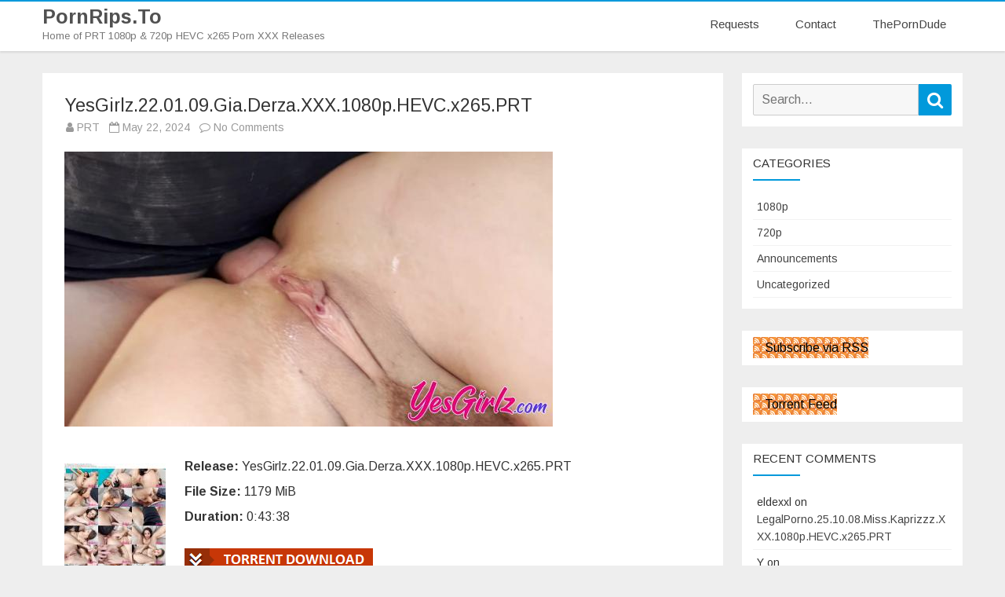

--- FILE ---
content_type: application/x-javascript; charset=utf-8
request_url: https://pornrips.to/wp-content/cache/minify/cd33d.js
body_size: 2013
content:
import{$ as i}from"./jquery-BNSPwlrv.js";import"./_commonjsHelpers-CqkleIqs.js";i(()=>{const t=i(".wptelegram-widget-message iframe");t.on("resize_iframe",function(){const e=i(this),n=e.contents().find("body").height();n&&e.height((n+2).toString())}),t.on("load",function(){const e=i(this);e.contents().find("body").is(":empty")?e.parent().remove():e.trigger("resize_iframe")}),i(window).on("resize",()=>{t.trigger("resize_iframe")})});
;/*! This file is auto-generated */
window.addComment=function(v){var I,C,h,E=v.document,b={commentReplyClass:"comment-reply-link",commentReplyTitleId:"reply-title",cancelReplyId:"cancel-comment-reply-link",commentFormId:"commentform",temporaryFormId:"wp-temp-form-div",parentIdFieldId:"comment_parent",postIdFieldId:"comment_post_ID"},e=v.MutationObserver||v.WebKitMutationObserver||v.MozMutationObserver,r="querySelector"in E&&"addEventListener"in v,n=!!E.documentElement.dataset;function t(){d(),e&&new e(o).observe(E.body,{childList:!0,subtree:!0})}function d(e){if(r&&(I=g(b.cancelReplyId),C=g(b.commentFormId),I)){I.addEventListener("touchstart",l),I.addEventListener("click",l);function t(e){if((e.metaKey||e.ctrlKey)&&13===e.keyCode&&"a"!==E.activeElement.tagName.toLowerCase())return C.removeEventListener("keydown",t),e.preventDefault(),C.submit.click(),!1}C&&C.addEventListener("keydown",t);for(var n,d=function(e){var t=b.commentReplyClass;e&&e.childNodes||(e=E);e=E.getElementsByClassName?e.getElementsByClassName(t):e.querySelectorAll("."+t);return e}(e),o=0,i=d.length;o<i;o++)(n=d[o]).addEventListener("touchstart",a),n.addEventListener("click",a)}}function l(e){var t,n,d=g(b.temporaryFormId);d&&h&&(g(b.parentIdFieldId).value="0",t=d.textContent,d.parentNode.replaceChild(h,d),this.style.display="none",n=(d=(d=g(b.commentReplyTitleId))&&d.firstChild)&&d.nextSibling,d&&d.nodeType===Node.TEXT_NODE&&t&&(n&&"A"===n.nodeName&&n.id!==b.cancelReplyId&&(n.style.display=""),d.textContent=t),e.preventDefault())}function a(e){var t=g(b.commentReplyTitleId),t=t&&t.firstChild.textContent,n=this,d=m(n,"belowelement"),o=m(n,"commentid"),i=m(n,"respondelement"),r=m(n,"postid"),n=m(n,"replyto")||t;d&&o&&i&&r&&!1===v.addComment.moveForm(d,o,i,r,n)&&e.preventDefault()}function o(e){for(var t=e.length;t--;)if(e[t].addedNodes.length)return void d()}function m(e,t){return n?e.dataset[t]:e.getAttribute("data-"+t)}function g(e){return E.getElementById(e)}return r&&"loading"!==E.readyState?t():r&&v.addEventListener("DOMContentLoaded",t,!1),{init:d,moveForm:function(e,t,n,d,o){var i,r,l,a,m,c,s,e=g(e),n=(h=g(n),g(b.parentIdFieldId)),y=g(b.postIdFieldId),p=g(b.commentReplyTitleId),u=(p=p&&p.firstChild)&&p.nextSibling;if(e&&h&&n){void 0===o&&(o=p&&p.textContent),a=h,m=b.temporaryFormId,c=g(m),s=(s=g(b.commentReplyTitleId))?s.firstChild.textContent:"",c||((c=E.createElement("div")).id=m,c.style.display="none",c.textContent=s,a.parentNode.insertBefore(c,a)),d&&y&&(y.value=d),n.value=t,I.style.display="",e.parentNode.insertBefore(h,e.nextSibling),p&&p.nodeType===Node.TEXT_NODE&&(u&&"A"===u.nodeName&&u.id!==b.cancelReplyId&&(u.style.display="none"),p.textContent=o),I.onclick=function(){return!1};try{for(var f=0;f<C.elements.length;f++)if(i=C.elements[f],r=!1,"getComputedStyle"in v?l=v.getComputedStyle(i):E.documentElement.currentStyle&&(l=i.currentStyle),(i.offsetWidth<=0&&i.offsetHeight<=0||"hidden"===l.visibility)&&(r=!0),"hidden"!==i.type&&!i.disabled&&!r){i.focus();break}}catch(e){}return!1}}}}(window);
;(function(){var nav=document.getElementById('site-navigation'),button,menu;if(!nav){return;}
button=nav.getElementsByTagName('button')[0];menu=nav.getElementsByTagName('ul')[0];if(!button){return;}
if(!menu||!menu.childNodes.length){button.style.display='none';return;}
button.onclick=function(){if(-1===menu.className.indexOf('nav-menu')){menu.className='nav-menu';}
if(-1!==button.className.indexOf('toggled-on')){button.className=button.className.replace(' toggled-on','');menu.className=menu.className.replace(' toggled-on','');}else{button.className+=' toggled-on';menu.className+=' toggled-on';}};})();(function($){$('.main-navigation').find('a').on('focus.parfum blur.parfum',function(){$(this).parents('.menu-item, .page_item').toggleClass('focus');});if('ontouchstart'in window){$('body').on('touchstart.parfum','.menu-item-has-children > a, .page_item_has_children > a',function(e){var el=$(this).parent('li');if(!el.hasClass('focus')){e.preventDefault();el.toggleClass('focus');el.siblings('.focus').removeClass('focus');}});}})(jQuery);;jQuery(document).ready(function(){jQuery(".search-top-bar #btn-search").hide();jQuery(".toggle-search").click(function(){jQuery(".wrapper-search-top-bar").toggle(500);jQuery(".wrapper-search-top-bar .txt-search").focus();});jQuery(".boton-menu-movil").click(function(){jQuery("#menu-movil").toggle();});jQuery(".boton-menu-movil-sin-top-bar").click(function(){jQuery("#menu-movil").toggle();});jQuery("ul.nav-menu > li > a").mouseover(function(){jQuery("ul.nav-menu > li > a").removeClass('selected-menu-item');jQuery(this).addClass('selected-menu-item');});jQuery('.main-navigation').mouseleave(function(){jQuery("ul.nav-menu a").removeClass('selected-menu-item');});jQuery(".ir-arriba").click(function(){jQuery('html, body').animate({scrollTop:0},'fast');});if(jQuery('.ir-arriba').length){var refScroll=jQuery('#main');var refScroll_offset=refScroll.offset();jQuery(window).on('scroll',function(){if(jQuery(window).scrollTop()>refScroll_offset.top){jQuery(".ir-arriba").show(500);}else{jQuery(".ir-arriba").hide();}});}
jQuery('.menu-movil-enlaces li.menu-item-has-children').addClass('submenu-toggle');jQuery('.menu-movil-enlaces li.menu-item-has-children').addClass('submenu-colapsado');jQuery('li.submenu-toggle').click(function(e){var menu_id=jQuery(this).attr('id');if(jQuery('li#'+menu_id).hasClass('submenu-colapsado')){jQuery('li#'+menu_id).toggleClass('submenu-expandido');jQuery('li#'+menu_id+' > ul').toggle();}else{jQuery('li#'+menu_id).toggleClass('submenu-colapsado');jQuery('li#'+menu_id+' > ul').toggle();}
e.stopPropagation();});});